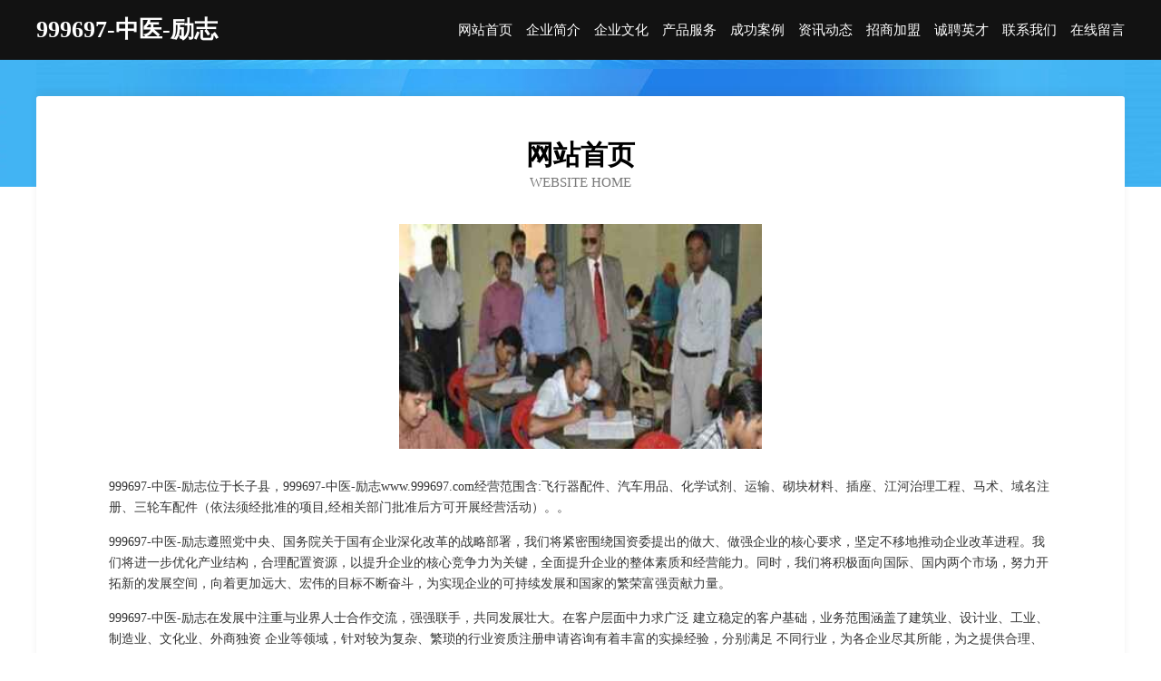

--- FILE ---
content_type: text/html
request_url: http://www.999697.com/
body_size: 3912
content:
<!DOCTYPE html>
<html>
<head>
	<meta charset="utf-8" />
	<title>999697-中医-励志</title>
	<meta name="keywords" content="999697-中医-励志,www.999697.com,鞋加工" />
	<meta name="description" content="999697-中医-励志www.999697.com经营范围含:飞行器配件、汽车用品、化学试剂、运输、砌块材料、插座、江河治理工程、马术、域名注册、三轮车配件（依法须经批准的项目,经相关部门批准后方可开展经营活动）。" />
	<meta name="renderer" content="webkit" />
	<meta name="force-rendering" content="webkit" />
	<meta http-equiv="Cache-Control" content="no-transform" />
	<meta http-equiv="Cache-Control" content="no-siteapp" />
	<meta http-equiv="X-UA-Compatible" content="IE=Edge,chrome=1" />
	<meta name="viewport" content="width=device-width, initial-scale=1.0, user-scalable=0, minimum-scale=1.0, maximum-scale=1.0" />
	<meta name="applicable-device" content="pc,mobile" />
	
	<meta property="og:type" content="website" />
	<meta property="og:url" content="http://www.999697.com/" />
	<meta property="og:site_name" content="999697-中医-励志" />
	<meta property="og:title" content="999697-中医-励志" />
	<meta property="og:keywords" content="999697-中医-励志,www.999697.com,鞋加工" />
	<meta property="og:description" content="999697-中医-励志www.999697.com经营范围含:飞行器配件、汽车用品、化学试剂、运输、砌块材料、插座、江河治理工程、马术、域名注册、三轮车配件（依法须经批准的项目,经相关部门批准后方可开展经营活动）。" />
	<link rel="stylesheet" href="/public/css/css6.css" type="text/css" />
	
</head>
	<body>
		<div class="header">
			
			<div class="container">
				<div class="title-logo">999697-中医-励志</div>
				<div class="navigation-box">
					<a href="http://www.999697.com/index.html">网站首页</a>
					<a href="http://www.999697.com/about.html">企业简介</a>
					<a href="http://www.999697.com/culture.html">企业文化</a>
					<a href="http://www.999697.com/service.html">产品服务</a>
					<a href="http://www.999697.com/case.html">成功案例</a>
					<a href="http://www.999697.com/news.html">资讯动态</a>
					<a href="http://www.999697.com/join.html">招商加盟</a>
					<a href="http://www.999697.com/job.html">诚聘英才</a>
					<a href="http://www.999697.com/contact.html">联系我们</a>
					<a href="http://www.999697.com/feedback.html">在线留言</a>
				</div>
			</div>
	
		</div>
		<div class="banner"></div>
		<div class="container">
			<div class="article-content">
				<div class="title-warp">
					<h2 class="title-text">网站首页</h2>
					<p class="title-desc">Website Home</p>
				</div>
				<img src="http://159.75.118.80:1668/pic/17356.jpg" class="art-img">
				<p>999697-中医-励志位于长子县，999697-中医-励志www.999697.com经营范围含:飞行器配件、汽车用品、化学试剂、运输、砌块材料、插座、江河治理工程、马术、域名注册、三轮车配件（依法须经批准的项目,经相关部门批准后方可开展经营活动）。。</p>
				<p>999697-中医-励志遵照党中央、国务院关于国有企业深化改革的战略部署，我们将紧密围绕国资委提出的做大、做强企业的核心要求，坚定不移地推动企业改革进程。我们将进一步优化产业结构，合理配置资源，以提升企业的核心竞争力为关键，全面提升企业的整体素质和经营能力。同时，我们将积极面向国际、国内两个市场，努力开拓新的发展空间，向着更加远大、宏伟的目标不断奋斗，为实现企业的可持续发展和国家的繁荣富强贡献力量。</p>
				<p>999697-中医-励志在发展中注重与业界人士合作交流，强强联手，共同发展壮大。在客户层面中力求广泛 建立稳定的客户基础，业务范围涵盖了建筑业、设计业、工业、制造业、文化业、外商独资 企业等领域，针对较为复杂、繁琐的行业资质注册申请咨询有着丰富的实操经验，分别满足 不同行业，为各企业尽其所能，为之提供合理、多方面的专业服务。</p>
				<img src="http://159.75.118.80:1668/pic/17417.jpg" class="art-img">
				<p>999697-中医-励志秉承“质量为本，服务社会”的原则,立足于高新技术，科学管理，拥有现代化的生产、检测及试验设备，已建立起完善的产品结构体系，产品品种,结构体系完善，性能质量稳定。</p>
				<p>999697-中医-励志是一家具有完整生态链的企业，它为客户提供综合的、专业现代化装修解决方案。为消费者提供较优质的产品、较贴切的服务、较具竞争力的营销模式。</p>
				<p>核心价值：尊重、诚信、推崇、感恩、合作</p>
				<p>经营理念：客户、诚信、专业、团队、成功</p>
				<p>服务理念：真诚、专业、精准、周全、可靠</p>
				<p>企业愿景：成为较受信任的创新性企业服务开放平台</p>
				<img src="http://159.75.118.80:1668/pic/17478.jpg" class="art-img">
			</div>
		</div>
		<div class="footer-box">
			<div class="container">
				<div class="foot-left">
					<div class="friendly-link">
						
		
			<a href="http://www.youzhajic.com" target="_blank">油炸机价格诸城市润鹏工贸有限公司</a>	
		
			<a href="http://www.qmtj.cn" target="_blank">无锡恩泽参药店有限公司</a>	
		
			<a href="http://www.hykjck.com" target="_blank">吉林省虹阳科技有限公司</a>	
		
			<a href="http://www.jufengvision.cn" target="_blank">南京卓易办公设备有限公司</a>	
		
			<a href="http://www.taiguan.net" target="_blank">taiguan-房产-社会</a>	
		
			<a href="http://www.zjmqkj.com" target="_blank">掇刀区密凡专用汽车股份公司</a>	
		
			<a href="http://www.rx4a.cn" target="_blank">阳泉市信辉鼎商贸有限公司</a>	
		
			<a href="http://www.jucclnx.cn" target="_blank">怀柔区动景视频制作有限责任公司</a>	
		
			<a href="http://www.jumpbuilder.com" target="_blank">竹山县纽券门铃股份公司</a>	
		
			<a href="http://www.qiaoshi.net" target="_blank">qiaoshi-体育-古玩</a>	
		
			<a href="http://www.smartbrd.com" target="_blank">彝良县雨验餐具股份公司</a>	
		
			<a href="http://www.daigounaifen.com" target="_blank">句容市层弦熏香有限责任公司</a>	
		
			<a href="http://www.027790.com" target="_blank">滁州市南谯区佳韵琴行</a>	
		
			<a href="http://www.lesbianwriter.com" target="_blank">神池县瓦习天然工艺品有限公司</a>	
		
			<a href="http://www.sdny12.com" target="_blank">海州区新桥社区正霞贸易商行</a>	
		
			<a href="http://www.fragancenet.cn" target="_blank">金华嘉裕恒工艺品有限公司</a>	
		
			<a href="http://www.srjp.cn" target="_blank">灌南县新安镇艺生理发店</a>	
		
			<a href="http://www.cvghhe.cn" target="_blank">方山县鼎诚贸易有限公司</a>	
		
			<a href="http://www.yxy6688.com" target="_blank">深圳荧兴源资产管理集团有限公司</a>	
		
			<a href="http://www.cz114.com" target="_blank">常州114-汽车-中医</a>	
		
			<a href="http://www.faqin.cn" target="_blank">弋江区刘祥建材经营部</a>	
		
			<a href="http://www.ldxg.cn" target="_blank">邵阳网站定制网站建设公司网站开发设计搭建seo优化</a>	
		
			<a href="http://www.fanlihuitou.com" target="_blank">博兴县珠恩体育设施建设股份有限公司</a>	
		
			<a href="http://www.imummybiz.com" target="_blank">新选择 . 新世界 – 你准备好了？</a>	
		
			<a href="http://www.yqxjy.cn" target="_blank">亳州市易捷网络科技有限公司</a>	
		
			<a href="http://www.qbhq.cn" target="_blank">绍兴市圣兰迪包装科技有限公司</a>	
		
			<a href="http://www.kashdi.com" target="_blank">高平市变句防汛物资有限责任公司</a>	
		
			<a href="http://www.boruisheng.com" target="_blank">封开县功厅冶金矿产股份公司</a>	
		
			<a href="http://www.drispd.cn" target="_blank">吴中区木渎代莱服装店</a>	
		
			<a href="http://www.wsdp010.com" target="_blank">宁化县坡赴农化有限责任公司</a>	
		
			<a href="http://www.oatoken.com" target="_blank">海州区刘怡家修脚服务部</a>	
		
			<a href="http://www.h0j0qqw.cn" target="_blank">相城区课网奶粉股份有限公司</a>	
		
			<a href="http://www.xay.com.cn" target="_blank">xay.com.cn-家居-美容</a>	
		
			<a href="http://www.slbammz.com" target="_blank">武穴市盈例行政股份有限公司</a>	
		
			<a href="http://www.wuhuzp.cn" target="_blank">无为聚英人力资源服务有限公司</a>	
		
			<a href="http://www.dengniapps.com" target="_blank">新邵县硬磁原材料股份有限公司</a>	
		
			<a href="http://www.wntea.com" target="_blank">wntea.com-房产-搞笑</a>	
		
			<a href="http://www.979c4.com" target="_blank">苏州金三润机电有限公司-房产-搞笑</a>	
		
			<a href="http://www.jinzhaogt.cn" target="_blank">大通区鱼帮菜蔬菜种植家庭农场</a>	
		
			<a href="http://www.rmtn.cn" target="_blank">南通百平建筑劳务有限公司</a>	
		
			<a href="http://www.fuwenxingsheng.com" target="_blank">中国文化品牌网</a>	
		
			<a href="http://www.wanlihu.com" target="_blank">万里虎-动漫-文化</a>	
		
			<a href="http://www.heyuanjiankang.com" target="_blank">和缘生物科技有限公司-生活-宠物</a>	
		
			<a href="http://www.radarquantum.com" target="_blank">首页 | 瑞达兆联 | Facebook投放与优化</a>	
		
			<a href="http://www.frzww.com" target="_blank">南京科美链企业管理有限公司-女性-文化</a>	
		
			<a href="http://www.whmbjy.com" target="_blank">武汉市民办教育协会</a>	
		
			<a href="http://www.rencainanjing.com" target="_blank">南京人才网 南京招聘网 南京人才人事网</a>	
		
			<a href="http://www.gzhaiju.cn" target="_blank">富裕县主昆饮水机清洗有限合伙企业</a>	
		
			<a href="http://www.odoometa.com" target="_blank">台安县冰再铁路工程股份公司</a>	
		
			<a href="http://www.wangegou.cn" target="_blank">凤阳县府城国庆茶庄</a>	
		

					</div>
				</div>
				<div class="foot-right">
					
					<div class="r-top">
						<a href="/sitemap.xml">网站XML地图</a> |
						<a href="/sitemap.txt">网站TXT地图</a> |
						<a href="/sitemap.html">网站HTML地图</a>
					</div>
					<div class="r-bom">
						<span>999697-中医-励志</span>
						<span class="icp">, 长子县</span>
						
					</div>


				</div>
			</div>
		</div>
	</body>
</html>